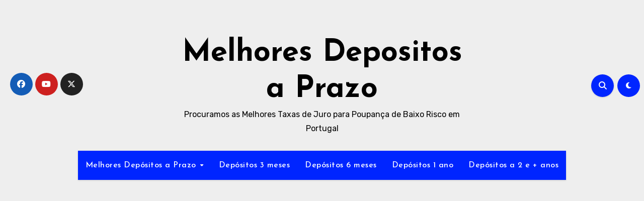

--- FILE ---
content_type: text/html; charset=utf-8
request_url: https://www.google.com/recaptcha/api2/aframe
body_size: 266
content:
<!DOCTYPE HTML><html><head><meta http-equiv="content-type" content="text/html; charset=UTF-8"></head><body><script nonce="_j5l8-laDOb8mWgdEoYY6Q">/** Anti-fraud and anti-abuse applications only. See google.com/recaptcha */ try{var clients={'sodar':'https://pagead2.googlesyndication.com/pagead/sodar?'};window.addEventListener("message",function(a){try{if(a.source===window.parent){var b=JSON.parse(a.data);var c=clients[b['id']];if(c){var d=document.createElement('img');d.src=c+b['params']+'&rc='+(localStorage.getItem("rc::a")?sessionStorage.getItem("rc::b"):"");window.document.body.appendChild(d);sessionStorage.setItem("rc::e",parseInt(sessionStorage.getItem("rc::e")||0)+1);localStorage.setItem("rc::h",'1768773070647');}}}catch(b){}});window.parent.postMessage("_grecaptcha_ready", "*");}catch(b){}</script></body></html>